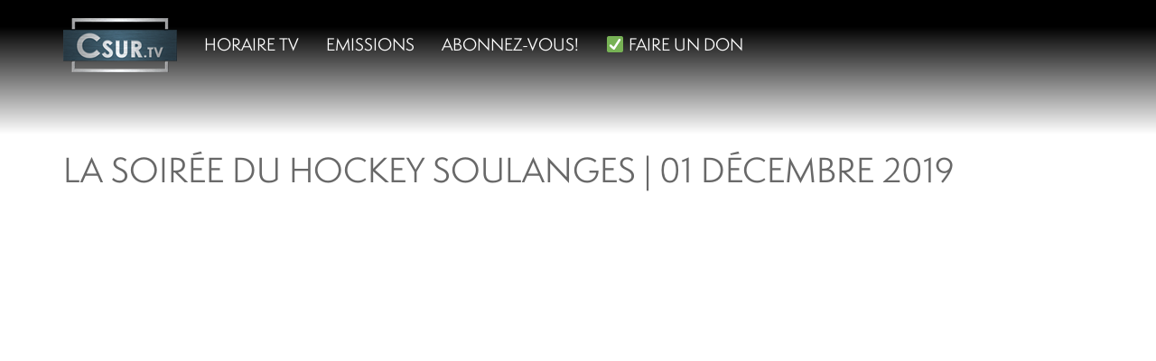

--- FILE ---
content_type: text/html; charset=UTF-8
request_url: https://csur.tv/la-soiree-du-hockey-soulanges/la-soiree-du-hockey-soulanges-01-decembre-2019/
body_size: 5758
content:

<!doctype html>
<html dir="ltr" lang="fr-FR"
	prefix="og: https://ogp.me/ns#"  prefix="og: http://ogp.me/ns#">
  <head>
  <meta charset="utf-8">
  <meta http-equiv="x-ua-compatible" content="ie=edge">
  <meta name="viewport" content="width=device-width, initial-scale=1">
  <title>LA SOIRÉE DU HOCKEY SOULANGES | 01 DÉCEMBRE 2019 - Csur la télé</title>

		<!-- All in One SEO 4.3.9 - aioseo.com -->
		<meta name="robots" content="max-image-preview:large" />
		<link rel="canonical" href="https://csur.tv/la-soiree-du-hockey-soulanges/la-soiree-du-hockey-soulanges-01-decembre-2019/" />
		<meta name="generator" content="All in One SEO (AIOSEO) 4.3.9" />
		<meta property="og:locale" content="fr_FR" />
		<meta property="og:site_name" content="Csur la télé -" />
		<meta property="og:type" content="article" />
		<meta property="og:title" content="LA SOIRÉE DU HOCKEY SOULANGES | 01 DÉCEMBRE 2019 - Csur la télé" />
		<meta property="og:url" content="https://csur.tv/la-soiree-du-hockey-soulanges/la-soiree-du-hockey-soulanges-01-decembre-2019/" />
		<meta property="article:published_time" content="2022-02-14T22:13:30+00:00" />
		<meta property="article:modified_time" content="2022-02-14T22:14:37+00:00" />
		<meta name="twitter:card" content="summary_large_image" />
		<meta name="twitter:title" content="LA SOIRÉE DU HOCKEY SOULANGES | 01 DÉCEMBRE 2019 - Csur la télé" />
		<script type="application/ld+json" class="aioseo-schema">
			{"@context":"https:\/\/schema.org","@graph":[{"@type":"BlogPosting","@id":"https:\/\/csur.tv\/la-soiree-du-hockey-soulanges\/la-soiree-du-hockey-soulanges-01-decembre-2019\/#blogposting","name":"LA SOIR\u00c9E DU HOCKEY SOULANGES | 01 D\u00c9CEMBRE 2019 - Csur la t\u00e9l\u00e9","headline":"LA SOIR\u00c9E DU HOCKEY SOULANGES | 01 D\u00c9CEMBRE 2019","author":{"@id":"https:\/\/csur.tv\/author\/csurtv\/#author"},"publisher":{"@id":"https:\/\/csur.tv\/#organization"},"datePublished":"2022-02-14T22:13:30+00:00","dateModified":"2022-02-14T22:14:37+00:00","inLanguage":"fr-FR","mainEntityOfPage":{"@id":"https:\/\/csur.tv\/la-soiree-du-hockey-soulanges\/la-soiree-du-hockey-soulanges-01-decembre-2019\/#webpage"},"isPartOf":{"@id":"https:\/\/csur.tv\/la-soiree-du-hockey-soulanges\/la-soiree-du-hockey-soulanges-01-decembre-2019\/#webpage"},"articleSection":"LA SOIR\u00c9E DU HOCKEY SOULANGES, Vid\u00e9o"},{"@type":"BreadcrumbList","@id":"https:\/\/csur.tv\/la-soiree-du-hockey-soulanges\/la-soiree-du-hockey-soulanges-01-decembre-2019\/#breadcrumblist","itemListElement":[{"@type":"ListItem","@id":"https:\/\/csur.tv\/#listItem","position":1,"item":{"@type":"WebPage","@id":"https:\/\/csur.tv\/","name":"Accueil","url":"https:\/\/csur.tv\/"},"nextItem":"https:\/\/csur.tv\/emissions\/la-soiree-du-hockey-soulanges\/#listItem"},{"@type":"ListItem","@id":"https:\/\/csur.tv\/emissions\/la-soiree-du-hockey-soulanges\/#listItem","position":2,"item":{"@type":"WebPage","@id":"https:\/\/csur.tv\/emissions\/la-soiree-du-hockey-soulanges\/","name":"LA SOIR\u00c9E DU HOCKEY SOULANGES","description":"Csur la t\u00e9l\u00e9 vous pr\u00e9sente la soir\u00e9e du hockey Soulanges en direct du Centre Sportif Soulanges \u00e0 Saint-Polycarpe. Suivez l\u2019\u00e9quipe locale senior AAA Hockey Expert Vaudreuil lors de rencontres qui a tiennent les spectateurs en haleine jusqu\u2019\u00e0 la derni\u00e8re minute de jeux.","url":"https:\/\/csur.tv\/emissions\/la-soiree-du-hockey-soulanges\/"},"nextItem":"https:\/\/csur.tv\/la-soiree-du-hockey-soulanges\/la-soiree-du-hockey-soulanges-01-decembre-2019\/#listItem","previousItem":"https:\/\/csur.tv\/#listItem"},{"@type":"ListItem","@id":"https:\/\/csur.tv\/la-soiree-du-hockey-soulanges\/la-soiree-du-hockey-soulanges-01-decembre-2019\/#listItem","position":3,"item":{"@type":"WebPage","@id":"https:\/\/csur.tv\/la-soiree-du-hockey-soulanges\/la-soiree-du-hockey-soulanges-01-decembre-2019\/","name":"LA SOIR\u00c9E DU HOCKEY SOULANGES | 01 D\u00c9CEMBRE 2019","url":"https:\/\/csur.tv\/la-soiree-du-hockey-soulanges\/la-soiree-du-hockey-soulanges-01-decembre-2019\/"},"previousItem":"https:\/\/csur.tv\/emissions\/la-soiree-du-hockey-soulanges\/#listItem"}]},{"@type":"Organization","@id":"https:\/\/csur.tv\/#organization","name":"Csur la t\u00e9l\u00e9","url":"https:\/\/csur.tv\/"},{"@type":"Person","@id":"https:\/\/csur.tv\/author\/csurtv\/#author","url":"https:\/\/csur.tv\/author\/csurtv\/","name":"Chantal B\u00e9dard","image":{"@type":"ImageObject","@id":"https:\/\/csur.tv\/la-soiree-du-hockey-soulanges\/la-soiree-du-hockey-soulanges-01-decembre-2019\/#authorImage","url":"https:\/\/secure.gravatar.com\/avatar\/1b4007b439a9f5229446eff83d751db2?s=96&d=mm&r=g","width":96,"height":96,"caption":"Chantal B\u00e9dard"}},{"@type":"WebPage","@id":"https:\/\/csur.tv\/la-soiree-du-hockey-soulanges\/la-soiree-du-hockey-soulanges-01-decembre-2019\/#webpage","url":"https:\/\/csur.tv\/la-soiree-du-hockey-soulanges\/la-soiree-du-hockey-soulanges-01-decembre-2019\/","name":"LA SOIR\u00c9E DU HOCKEY SOULANGES | 01 D\u00c9CEMBRE 2019 - Csur la t\u00e9l\u00e9","inLanguage":"fr-FR","isPartOf":{"@id":"https:\/\/csur.tv\/#website"},"breadcrumb":{"@id":"https:\/\/csur.tv\/la-soiree-du-hockey-soulanges\/la-soiree-du-hockey-soulanges-01-decembre-2019\/#breadcrumblist"},"author":{"@id":"https:\/\/csur.tv\/author\/csurtv\/#author"},"creator":{"@id":"https:\/\/csur.tv\/author\/csurtv\/#author"},"datePublished":"2022-02-14T22:13:30+00:00","dateModified":"2022-02-14T22:14:37+00:00"},{"@type":"WebSite","@id":"https:\/\/csur.tv\/#website","url":"https:\/\/csur.tv\/","name":"Csur la t\u00e9l\u00e9","inLanguage":"fr-FR","publisher":{"@id":"https:\/\/csur.tv\/#organization"}}]}
		</script>
		<!-- All in One SEO -->


<!-- This site is optimized with the Yoast SEO plugin v7.5.3 - https://yoast.com/wordpress/plugins/seo/ -->
<link rel="canonical" href="https://csur.tv/la-soiree-du-hockey-soulanges/la-soiree-du-hockey-soulanges-01-decembre-2019/" />
<meta property="og:locale" content="fr_FR" />
<meta property="og:type" content="article" />
<meta property="og:title" content="LA SOIRÉE DU HOCKEY SOULANGES | 01 DÉCEMBRE 2019 - Csur la télé" />
<meta property="og:url" content="https://csur.tv/la-soiree-du-hockey-soulanges/la-soiree-du-hockey-soulanges-01-decembre-2019/" />
<meta property="og:site_name" content="Csur la télé" />
<meta property="article:publisher" content="https://www.facebook.com/csur.tv/" />
<meta property="article:section" content="LA SOIRÉE DU HOCKEY SOULANGES" />
<meta property="article:published_time" content="2022-02-14T17:13:30-05:00" />
<meta property="article:modified_time" content="2022-02-14T17:14:37-05:00" />
<meta property="og:updated_time" content="2022-02-14T17:14:37-05:00" />
<meta property="og:image" content="https://i.ytimg.com/vi/O8mHExdYtLI/maxresdefault.jpg" />
<meta property="og:image:secure_url" content="https://i.ytimg.com/vi/O8mHExdYtLI/maxresdefault.jpg" />
<meta name="twitter:card" content="summary_large_image" />
<meta name="twitter:title" content="LA SOIRÉE DU HOCKEY SOULANGES | 01 DÉCEMBRE 2019 - Csur la télé" />
<meta name="twitter:site" content="@csurlatele" />
<meta name="twitter:image" content="https://i.ytimg.com/vi/O8mHExdYtLI/maxresdefault.jpg" />
<meta name="twitter:creator" content="@csurlatele" />
<script type='application/ld+json'>{"@context":"https:\/\/schema.org","@type":"Organization","url":"https:\/\/csur.tv\/","sameAs":["https:\/\/www.facebook.com\/csur.tv\/","https:\/\/www.instagram.com\/csurlatele\/","https:\/\/www.linkedin.com\/company\/2711594\/","https:\/\/www.youtube.com\/user\/csurlatele","https:\/\/twitter.com\/csurlatele"],"@id":"https:\/\/csur.tv\/#organization","name":"Csur la t\u00e9l\u00e9","logo":"https:\/\/csur.tv\/wp-content\/uploads\/2017\/10\/csur-logo.jpg"}</script>
<!-- / Yoast SEO plugin. -->

<link rel='dns-prefetch' href='//s.w.org' />
<link rel="alternate" type="application/rss+xml" title="Csur la télé &raquo; LA SOIRÉE DU HOCKEY SOULANGES | 01 DÉCEMBRE 2019 Flux des commentaires" href="https://csur.tv/la-soiree-du-hockey-soulanges/la-soiree-du-hockey-soulanges-01-decembre-2019/feed/" />
		<script type="text/javascript">
			window._wpemojiSettings = {"baseUrl":"https:\/\/s.w.org\/images\/core\/emoji\/11\/72x72\/","ext":".png","svgUrl":"https:\/\/s.w.org\/images\/core\/emoji\/11\/svg\/","svgExt":".svg","source":{"concatemoji":"https:\/\/csur.tv\/wp-includes\/js\/wp-emoji-release.min.js?ver=4.9.26"}};
			!function(e,a,t){var n,r,o,i=a.createElement("canvas"),p=i.getContext&&i.getContext("2d");function s(e,t){var a=String.fromCharCode;p.clearRect(0,0,i.width,i.height),p.fillText(a.apply(this,e),0,0);e=i.toDataURL();return p.clearRect(0,0,i.width,i.height),p.fillText(a.apply(this,t),0,0),e===i.toDataURL()}function c(e){var t=a.createElement("script");t.src=e,t.defer=t.type="text/javascript",a.getElementsByTagName("head")[0].appendChild(t)}for(o=Array("flag","emoji"),t.supports={everything:!0,everythingExceptFlag:!0},r=0;r<o.length;r++)t.supports[o[r]]=function(e){if(!p||!p.fillText)return!1;switch(p.textBaseline="top",p.font="600 32px Arial",e){case"flag":return s([55356,56826,55356,56819],[55356,56826,8203,55356,56819])?!1:!s([55356,57332,56128,56423,56128,56418,56128,56421,56128,56430,56128,56423,56128,56447],[55356,57332,8203,56128,56423,8203,56128,56418,8203,56128,56421,8203,56128,56430,8203,56128,56423,8203,56128,56447]);case"emoji":return!s([55358,56760,9792,65039],[55358,56760,8203,9792,65039])}return!1}(o[r]),t.supports.everything=t.supports.everything&&t.supports[o[r]],"flag"!==o[r]&&(t.supports.everythingExceptFlag=t.supports.everythingExceptFlag&&t.supports[o[r]]);t.supports.everythingExceptFlag=t.supports.everythingExceptFlag&&!t.supports.flag,t.DOMReady=!1,t.readyCallback=function(){t.DOMReady=!0},t.supports.everything||(n=function(){t.readyCallback()},a.addEventListener?(a.addEventListener("DOMContentLoaded",n,!1),e.addEventListener("load",n,!1)):(e.attachEvent("onload",n),a.attachEvent("onreadystatechange",function(){"complete"===a.readyState&&t.readyCallback()})),(n=t.source||{}).concatemoji?c(n.concatemoji):n.wpemoji&&n.twemoji&&(c(n.twemoji),c(n.wpemoji)))}(window,document,window._wpemojiSettings);
		</script>
		<style type="text/css">
img.wp-smiley,
img.emoji {
	display: inline !important;
	border: none !important;
	box-shadow: none !important;
	height: 1em !important;
	width: 1em !important;
	margin: 0 .07em !important;
	vertical-align: -0.1em !important;
	background: none !important;
	padding: 0 !important;
}
</style>
<link rel='stylesheet' id='contact-form-7-css'  href='https://csur.tv/wp-content/plugins/contact-form-7/includes/css/styles.css?ver=5.0.2' type='text/css' media='all' />
<link rel='stylesheet' id='ce_responsive-css'  href='https://csur.tv/wp-content/plugins/simple-embed-code/css/video-container.min.css?ver=4.9.26' type='text/css' media='all' />
<link rel='stylesheet' id='meks-ads-widget-css'  href='https://csur.tv/wp-content/plugins/meks-easy-ads-widget/css/style.css?ver=2.0.4' type='text/css' media='all' />
<link rel='stylesheet' id='tablepress-default-css'  href='https://csur.tv/wp-content/plugins/tablepress/css/default.min.css?ver=1.9' type='text/css' media='all' />
<link rel='stylesheet' id='sage/css-css'  href='https://csur.tv/wp-content/themes/csurtv/dist/styles/main.css?ver=1508765064' type='text/css' media='all' />
<script>if (document.location.protocol != "https:") {document.location = document.URL.replace(/^http:/i, "https:");}</script><script type='text/javascript' src='https://csur.tv/wp-includes/js/jquery/jquery.js?ver=1.12.4'></script>
<script type='text/javascript' src='https://csur.tv/wp-includes/js/jquery/jquery-migrate.min.js?ver=1.4.1'></script>
<link rel='https://api.w.org/' href='https://csur.tv/wp-json/' />
<link rel="EditURI" type="application/rsd+xml" title="RSD" href="https://csur.tv/xmlrpc.php?rsd" />
<link rel="wlwmanifest" type="application/wlwmanifest+xml" href="https://csur.tv/wp-includes/wlwmanifest.xml" /> 
<meta name="generator" content="WordPress 4.9.26" />
<link rel='shortlink' href='https://csur.tv/?p=6733' />
<link rel="alternate" type="application/json+oembed" href="https://csur.tv/wp-json/oembed/1.0/embed?url=https%3A%2F%2Fcsur.tv%2Fla-soiree-du-hockey-soulanges%2Fla-soiree-du-hockey-soulanges-01-decembre-2019%2F" />
<link rel="alternate" type="text/xml+oembed" href="https://csur.tv/wp-json/oembed/1.0/embed?url=https%3A%2F%2Fcsur.tv%2Fla-soiree-du-hockey-soulanges%2Fla-soiree-du-hockey-soulanges-01-decembre-2019%2F&#038;format=xml" />

		<!-- GA Google Analytics @ https://m0n.co/ga -->
		<script async src="https://www.googletagmanager.com/gtag/js?id=G-3BPHEX9WDR"></script>
		<script>
			window.dataLayer = window.dataLayer || [];
			function gtag(){dataLayer.push(arguments);}
			gtag('js', new Date());
			gtag('config', 'G-3BPHEX9WDR');
		</script>

	<link rel="icon" href="https://csur.tv/wp-content/uploads/2024/06/cropped-LOGOcsurlatele-carre-32x32.jpg" sizes="32x32" />
<link rel="icon" href="https://csur.tv/wp-content/uploads/2024/06/cropped-LOGOcsurlatele-carre-192x192.jpg" sizes="192x192" />
<link rel="apple-touch-icon-precomposed" href="https://csur.tv/wp-content/uploads/2024/06/cropped-LOGOcsurlatele-carre-180x180.jpg" />
<meta name="msapplication-TileImage" content="https://csur.tv/wp-content/uploads/2024/06/cropped-LOGOcsurlatele-carre-270x270.jpg" />
		<style type="text/css" id="wp-custom-css">
			/*.fa {
display: inline-block;
font: normal normal normal 14px/1 FontAwesome;
font-size: inherit;
text-rendering: auto;
-webkit-font-smoothing: antialiased;
-moz-osx-font-smoothing: grayscale;
	visibility: hidden;
}*/		</style>
	  <!-- Font Awesome -->
  <link href="//maxcdn.bootstrapcdn.com/font-awesome/4.5.0/css/font-awesome.min.css" rel="stylesheet">
  <!-- Typekit -->
  <script src="https://use.typekit.net/knh2lhf.js"></script>
  <script>try{Typekit.load({ async: true });}catch(e){}</script>
</head>
  <body data-rsssl=1 class="post-template-default single single-post postid-6733 single-format-video la-soiree-du-hockey-soulanges-01-decembre-2019">
    <!--[if IE]>
      <div class="alert alert-warning">
        You are using an <strong>outdated</strong> browser. Please <a href="http://browsehappy.com/">upgrade your browser</a> to improve your experience.      </div>
    <![endif]-->
    <header class="banner navbar navbar-default navbar-static-top">
    <div class="container">
        <div class="navbar-header">
            <button type="button" class="navbar-toggle collapsed" data-toggle="collapse" data-target=".navbar-collapse">
                <span class="sr-only">Toggle navigation</span>
                <span class="icon-bar"></span>
                <span class="icon-bar"></span>
                <span class="icon-bar"></span>
            </button>
            <a class="navbar-brand" href="https://csur.tv/"><img src="https://csur.tv/wp-content/themes/csurtv/dist/images/logo-csur-new.png" alt="Csur la télé"></a>
        </div>

        <nav class="collapse navbar-collapse" role="navigation">
		    <div class="menu-menu-principal-container"><ul id="menu-menu-principal" class="nav navbar-nav"><li id="menu-item-18" class="menu-item menu-item-type-post_type menu-item-object-page menu-item-18"><a title="Horaire TV" href="https://csur.tv/grille-horaire/">Horaire TV</a></li>
<li id="menu-item-19" class="menu-item menu-item-type-post_type menu-item-object-page menu-item-19"><a title="Emissions" href="https://csur.tv/emissions/">Emissions</a></li>
<li id="menu-item-1031" class="popupLink menu-item menu-item-type-post_type menu-item-object-page menu-item-1031"><a title="Abonnez-vous!" href="https://csur.tv/abonnez-vous/">Abonnez-vous!</a></li>
<li id="menu-item-2041" class="menu-item menu-item-type-custom menu-item-object-custom menu-item-2041"><a title="✅ FAIRE UN DON" href="https://csur.tv/je-soutiens-csur-tv/">✅ FAIRE UN DON</a></li>
</ul></div>        </nav>
    </div>
</header>
        <div class="wrap container" role="document">
      <div class="content row">
        <main class="main">
                  <article class="post-6733 post type-post status-publish format-video hentry category-la-soiree-du-hockey-soulanges post_format-post-format-video">
        <header>
            <h1 class="entry-title">LA SOIRÉE DU HOCKEY SOULANGES | 01 DÉCEMBRE 2019</h1>
                    </header>
        <div class="entry-content">
                        <div class="youtube-player">
	            <iframe width="500" height="281" src="https://www.youtube.com/embed/O8mHExdYtLI?feature=oembed" frameborder="0" allow="accelerometer; autoplay; clipboard-write; encrypted-media; gyroscope; picture-in-picture; web-share" referrerpolicy="strict-origin-when-cross-origin" allowfullscreen title="LA SOIRÉE DU HOCKEY SOULANGES | 01 DÉCEMBRE 2019"></iframe>            </div>
                        <div class="content">
	                        </div>
                            <div class="backToCategory">
                    <a class="" href="https://csur.tv/emissions/la-soiree-du-hockey-soulanges/"><i class="fa fa-long-arrow-left"></i> Voir toutes les émissions</a>
                </div>
                    </div>
        <footer>
                    </footer>
            </article>
            </main><!-- /.main -->
              </div><!-- /.content -->
    </div><!-- /.wrap -->
    <footer class="content-info">
    <div class="container">

        
	            <div class="row social-nav">
		    <div class="menu-menu-social-container"><ul id="menu-menu-social" class="nav"><li id="menu-item-56" class="menu-item menu-item-type-custom menu-item-object-custom menu-item-56"><a target="_blank" href="http://www.facebook.com/pages/Csur-la-tele/111542118862822">Facebook</a></li>
<li id="menu-item-57" class="menu-item menu-item-type-custom menu-item-object-custom menu-item-57"><a target="_blank" href="http://www.twitter.com/csurlatele">Twitter</a></li>
<li id="menu-item-59" class="menu-item menu-item-type-custom menu-item-object-custom menu-item-59"><a target="_blank" href="https://www.instagram.com/csurlatele/">Instagram</a></li>
<li id="menu-item-55" class="menu-item menu-item-type-custom menu-item-object-custom menu-item-55"><a target="_blank" href="http://www.youtube.com/user/csurlatele">YouTube</a></li>
<li id="menu-item-58" class="menu-item menu-item-type-custom menu-item-object-custom menu-item-58"><a target="_blank" href="https://www.linkedin.com/company-beta/2711594/">LinkedIn</a></li>
<li id="menu-item-60" class="menu-item menu-item-type-custom menu-item-object-custom menu-item-60"><a target="_blank" href="https://plus.google.com/114458540057946945398">Google+</a></li>
<li id="menu-item-687" class="menu-item menu-item-type-post_type menu-item-object-page menu-item-687"><a href="https://csur.tv/snapchat/">Snapchat</a></li>
</ul></div>        </div>
        
	                <div class="row bottom-nav">
			    <div class="menu-menu-du-bas-container"><ul id="menu-menu-du-bas" class="nav"><li id="menu-item-37" class="menu-item menu-item-type-post_type menu-item-object-page menu-item-37"><a href="https://csur.tv/qui-sommes-nous/">Qui sommes-nous</a></li>
<li id="menu-item-993" class="menu-item menu-item-type-post_type menu-item-object-page menu-item-993"><a href="https://csur.tv/presse/">Presse</a></li>
<li id="menu-item-992" class="menu-item menu-item-type-post_type menu-item-object-page menu-item-992"><a href="https://csur.tv/membres/">Membre Coop</a></li>
<li id="menu-item-36" class="menu-item menu-item-type-post_type menu-item-object-page menu-item-36"><a href="https://csur.tv/politiques/">Politiques</a></li>
<li id="menu-item-35" class="menu-item menu-item-type-post_type menu-item-object-page menu-item-35"><a href="https://csur.tv/emplois/">Emplois</a></li>
<li id="menu-item-34" class="menu-item menu-item-type-post_type menu-item-object-page menu-item-34"><a href="https://csur.tv/placement-publicitaire/">Ventes et publicité</a></li>
<li id="menu-item-33" class="menu-item menu-item-type-post_type menu-item-object-page menu-item-33"><a href="https://csur.tv/nous-joindre/">Nous joindre</a></li>
</ul></div>            </div>
	    
	                <div class="row footer-logos">
                <div class="col-xs-12">
	                <div id="widget_sp_image-3" class="widget widget_sp_image"><a href="http://www.culturenumerique.mcc.gouv.qc.ca/" target="_blank" class="widget_sp_image-image-link"><img width="881" height="399" class="attachment-full" style="max-width: 100%;" srcset="https://csur.tv/wp-content/uploads/2017/06/logo_pcnq.png 881w, https://csur.tv/wp-content/uploads/2017/06/logo_pcnq-300x136.png 300w, https://csur.tv/wp-content/uploads/2017/06/logo_pcnq-768x348.png 768w" sizes="(max-width: 881px) 100vw, 881px" src="https://csur.tv/wp-content/uploads/2017/06/logo_pcnq.png" /></a></div><div id="widget_sp_image-4" class="widget widget_sp_image"><a href="http://www.fedetvc.qc.ca/" target="_blank" class="widget_sp_image-image-link"><img width="1209" height="579" class="attachment-full" style="max-width: 100%;" srcset="https://csur.tv/wp-content/uploads/2017/09/LOGO-Fédé-2014.png 1209w, https://csur.tv/wp-content/uploads/2017/09/LOGO-Fédé-2014-300x144.png 300w, https://csur.tv/wp-content/uploads/2017/09/LOGO-Fédé-2014-768x368.png 768w, https://csur.tv/wp-content/uploads/2017/09/LOGO-Fédé-2014-1024x490.png 1024w, https://csur.tv/wp-content/uploads/2017/09/LOGO-Fédé-2014-480x230.png 480w" sizes="(max-width: 1209px) 100vw, 1209px" src="https://csur.tv/wp-content/uploads/2017/09/LOGO-Fédé-2014.png" /></a></div>                </div>
            </div>
	        </div>
</footer>
<script type='text/javascript'>
/* <![CDATA[ */
var wpcf7 = {"apiSettings":{"root":"https:\/\/csur.tv\/wp-json\/contact-form-7\/v1","namespace":"contact-form-7\/v1"},"recaptcha":{"messages":{"empty":"Merci de confirmer que vous n\u2019\u00eates pas un robot."}}};
/* ]]> */
</script>
<script type='text/javascript' src='https://csur.tv/wp-content/plugins/contact-form-7/includes/js/scripts.js?ver=5.0.2'></script>
<script type='text/javascript' src='https://csur.tv/wp-includes/js/comment-reply.min.js?ver=4.9.26'></script>
<script type='text/javascript' src='https://csur.tv/wp-content/themes/csurtv/dist/scripts/jquery.dotdotdot.js'></script>
<script type='text/javascript' src='https://csur.tv/wp-content/themes/csurtv/dist/scripts/jquery.magnific-popup.min.js'></script>
<script type='text/javascript' src='https://csur.tv/wp-content/themes/csurtv/dist/scripts/main.js'></script>
<script type='text/javascript' src='https://csur.tv/wp-content/themes/csurtv/dist/scripts/youtube-tracking.js'></script>
<script type='text/javascript' src='https://csur.tv/wp-includes/js/wp-embed.min.js?ver=4.9.26'></script>
	  </body>
</html>
